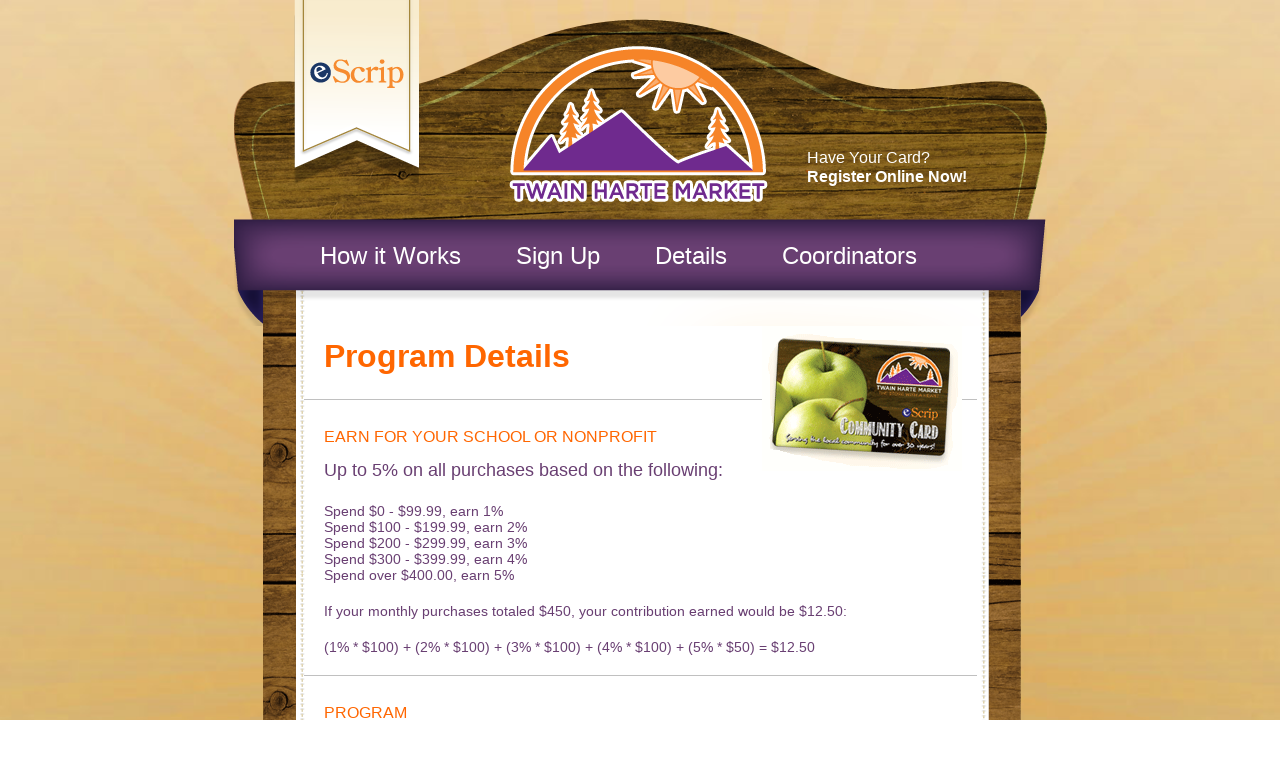

--- FILE ---
content_type: text/html;charset=ISO-8859-1
request_url: https://www.escrip.com/merchants/identity/twainharte/details.jsp
body_size: 5963
content:
<!DOCTYPE HTML PUBLIC "-//W3C//DTD HTML 4.01 Transitional//EN" "http://www.w3.org/TR/html4/loose.dtd">

<html xmlns="http://www.w3.org/1999/xhtml">
<head><script>
  (function(i,s,o,g,r,a,m){i['GoogleAnalyticsObject']=r;i[r]=i[r]||function(){
  (i[r].q=i[r].q||[]).push(arguments)},i[r].l=1*new Date();a=s.createElement(o),
  m=s.getElementsByTagName(o)[0];a.async=1;a.src=g;m.parentNode.insertBefore(a,m)
  })(window,document,'script','https://www.google-analytics.com/analytics.js','ga');

  ga('create', 'UA-42648210-4', 'auto');
  ga('send', 'pageview');

</script>
<meta http-equiv="Content-Type" content="text/html; charset=utf-8" />
<title>Twain Harte Market Community Card</title>

<link href='http://fonts.googleapis.com/css?family=Belleza&subset=latin,latin-ext' rel='stylesheet' type='text/css'>
<link href='http://fonts.googleapis.com/css?family=Chivo' rel='stylesheet' type='text/css'>

<link href="styles.css" rel="stylesheet" type="text/css" />

<body id="details"><!-- Google Tag Manager -->
<noscript><iframe src="//www.googletagmanager.com/ns.html?id=GTM-K8PZ" height="0" width="0" style="display:none;visibility:hidden"></iframe></noscript>
<script>(function(w,d,s,l,i){w[l]=w[l]||[];w[l].push({'gtm.start':new Date().getTime(),event:'gtm.js'});var f=d.getElementsByTagName(s)[0],j=d.createElement(s),dl=l!='dataLayer'?'&l='+l:'';j.async=true;j.src='//www.googletagmanager.com/gtm.js?id='+i+dl;f.parentNode.insertBefore(j,f);})(window,document,'script','dataLayer','GTM-K8PZ');</script>
<!-- End Google Tag Manager -->

<!--main container -->
<div id="container">   
  <!--start Main wrap-->
<div id="main" >
    <h1><a href="https://www.escrip.com">eScrip</a></h1>
    <div id="escrip" ><a href="https://www.escrip.com"><img src="images/escrip.png" width="125" height="193" /></a></div>
    <!-- end escrip logo-->
    <div id="header">
      <h2>Sonoma Market &#38; Glen Ellen Village Market Community Card</h2>
      <div id="regnow">Have Your Card? <br /><span><a href="https://secure.escrip.com/signup/index.jsp">
      Register Online Now!</a> </span></div>
      <!--end reg now --> 
    </div>
    <!--end header --> 
    <!-- start navigation -->
    <ul id="nav">
      <li class="first"><A title="" href="index.jsp">How it Works</A></li>
      <li><A title="" href="signup.jsp">Sign Up</A></li>
      <li><A title="" href="details.jsp">Details</A></li>
      <li><A title="" href="coordinators.jsp">Coordinators</A></li>
    </ul>
    
    <!--end navigation -->
    
    <div id="content">
      <div id="card"><img src="images/card_sm.png" width="200" height="145" /></div>
      <h2>Program Details</h2>
     
          <h3>EARN FOR YOUR SCHOOL OR NONPROFIT</h3>
       
            <p class="intro">Up to 5% on all purchases based on the following: </p>
      
            <p>              Spend $0 - $99.99, earn 1%<br />
              Spend $100 - $199.99, earn 2%<br />
              Spend $200 - $299.99, earn 3%<br />
              Spend $300 - $399.99, earn 4%<br />
          Spend over $400.00, earn 5%</p>
<p>If your monthly purchases  totaled $450, your contribution earned would be $12.50:</p>
            <p> (1% * $100) + (2% * $100) + (3% * $100) + (4% * $100) + (5% * $50) = $12.50</p>
       
          
      <h3>PROGRAM</h3>
            <p>Twain Harte Market Community Card Program is all year. Monthly qualifying purchases do not include postage stamps, See's Candy products, sushi, lottery tickets, gift cards or sales tax.</p>
       
<h3>CARDS ACCEPTED:</h3>
         
            <p>Present your registered Twain Harte Market Community Card (available <a href="signup.jsp">at stores</a>) when making your purchase using the payment method of your choice. </p>
            <p> Use of your registered Twain Harte Market Community Card is   required at   checkout to automatically track your purchases and   contributions to your   organization.</p>
        <div id="note">
     </div>
      <div id="quote">
      <p>&nbsp;</p>
      </div>
   
<!--end main content--> </div>
     
    <!--main footer -->
    <div id="mainfoot"> <img src="images/mainfoot.png" width="813" height="93" /></a> </div>
  <!-- start page footer -->
  <div id="footer">
    <div class="pod first">
      <h4>Pages</h4>
      <ul>
        <li ><a title="View Home" 
href="index.jsp">How it Works</a></li>
        <li><a title="!" href="signup.jsp">Sign Up</a></li>
        <li><a title=" " href="details.jsp">Details</a></li>
        <li><a title=" " 
  href="coordinators.jsp"> Coordinators</a></li>
      </ul>
    </div>
    <div class="pod">
      <h4>Tools</h4>
      <ul>
        <li ><a title=" " href="pdf/visit_stores_sierra_editable.pdf">Sign Up Form</a></li>
        <li><a title=" " href="https://groups.escrip.com/enrollment/enroll_gc.pdf">Group Enrollment Form</a></li>
        <li><a title=" " href="https://secure.escrip.com/signup/index.jsp">Register Online</a></li>
        <li>Call to Register: <br />
          1-800-931-6258</li>
      </ul>
    </div>
    <div class="pod last">
      <h4>Terms &#38; Conditions</h4>
      <ul>
        <li><a 
href="/legal/esi-popprivacy.jsp" title="We Respect Your Privacy" target="_blank">Privacy</a></li>
        <li><a title="!" href="https://secure.escrip.com/sla/index.jsp?app=sign-in&amp;src_page=sign-in&amp;path=https://www.escrip.com/index.jsp">Manage Your Account</a></li>
        <li><a href="https://www.escrip.com">www.escrip.com</a></li>
      </ul>
    </div>

    <div style="clear:both"></div>
<br>
  <div class="container_footer">
    <p><font color="#FFFFFF">&copy; 2013 Electronic Scrip Incorporated. All rights reserved. <br />
      Information on this website is</font> <a href="/legal/esi-popprivacy.jsp">confidential and cannot be used for any commercial purpose whatsoever.</a></p>
  </div><!-- end class container-->


</DIV><!--end footer div-->

  </div>
  <div id="footerbg"></div>
  </div>
<!--end container div-->

</BODY>
</HTML>


--- FILE ---
content_type: text/css
request_url: https://www.escrip.com/merchants/identity/twainharte/styles.css
body_size: 5423
content:
html, body, div, span, ul, li, img, h1, h2, h3, h4, h5, h6, p, blockquote, pre, a {
	margin: 0px;
	padding: 0px;
	outline: 0px;
	border: 0px;
	font-size: 100%;
	font-style: inherit;
	font-weight: inherit;
	vertical-align: baseline;
}
a img {
	text-decoration: none; display: block;
}
img {
	-ms-interpolation-mode: bicubic;
}

body
{
	background-color: #447537;
	padding:0;
	margin:0;
	font-family: "Avant Garde", Avantgarde, "Century Gothic", CenturyGothic, "AppleGothic", sans-serif;
	font: 100%/1.4;
	color:#693f72;
	min-height: 100%;
	width:100%;
	background: url(images/bg.jpg) no-repeat top center fixed;
	margin:0;
	background-color:transparent;
	-webkit-background-size: cover;
	-moz-background-size: cover;
	-o-background-size: cover;
	background-size: cover;
	
}
a:link { color:#693; }
a:visited {color:#F60;}
a:hover, a:active { color:#639; }
#footer a:link, #footer a:visited { color:#FFF; text-decoration:none;}
#footer a:hover, #footer a:active { color:#FC6;}
#container
{ position:relative;
	min-height: 100%;
	width:100%;
	
	margin:0;
	background-color:transparent;
	
}
#main
{
	width:813px;
	position:relative;
	margin: 0 auto;
}
#content
{ position:relative;
	background:url(images/contentbg.png) repeat-y top center;
	padding:0 70px ;
	z-index:10000;
}
#container h1
{
	padding:0;
	margin:0;
	text-indent:-9999px;
}
#escrip
{
	padding-left: 50px;
	margin:0;
	position:absolute;
	left: 10px;
	top: -1px;
	z-index:999;
}
#container #main #header
{
	background: url(images/main_cap.png) no-repeat center top;
	height:202px;
	padding:0;
	margin:0;
	position:relative;
}
#container #main #header h2
{
	text-indent: -9999px;
	height:0px;
	float:left;
}
#container #main #header #logo
{
	
	padding-top:20px; 
	margin: 0 auto;
	width: 264px;
	height:100px;
	overflow:visible;
	z-index: 500;
	
}
#content p, #content h2, #content h3, #content h4 { padding-left:20px; }
#content h3 { color:#F60; padding-top:28px; border-top:#C0C0C0 1px solid;}
#content p {
	padding-bottom:20px; line-height:1 em; font-size:90%; }
#content h2
{
	padding-top:0;
	font-size:2em;
	font-weight:bold;
	color:#F60;
	padding-top:12px;
	padding-bottom:24px;
}
#content h4 {
 text-transform:uppercase;
 letter-spacing:.2em;
 font-size:120%;
 	
}
#content #card 
{
	color:#F60;
	font-size:1.1em; font-weight:bold;line-height:100%;
	text-align:center;
}
#content #card
{
	width:270px;	
	float: right;
	padding-left: 10px;
	margin-left:5px;
}
#signup #content #card, #coordinator #content #card, #details #content #card{
	width:230px;
}
#content #card span
{
	display:block;
	padding-right:15px;
		width:80%;
	margin:0 auto;
	margin-top:-20px;
	}
#container #main #header #regnow
{
	float: right;
	margin:0 40px 0 0;
	width:200px;
	color:#fff;
	line-height:1.2;
	padding: 130px 0px 0px;
}
#container #main #header #regnow span a:link
{
	font-size:120%/1.2;
	color:#fff;
	font-weight:bold;
	text-decoration:none;
}

#nav
{
	background: url(images/nav.png) no-repeat center top;
	width:813px;
	margin:0 auto;

	height:106px;
	overflow:visible;
	
}
#nav li a:link, #nav li a:visited
{
	color:#fff;
	text-decoration:none;
}
#nav li a:hover, #nav li a:active { color:#FC6; }
ol
{
	margin:5px;
	padding:1em;
	padding-left:50px;
}
#nav li
{
	display: inline;
	list-style: none;
	padding:10px 35px 5px 16px;
	font: 1.5em/3.0em "Avant Garde", Avantgarde, "Century Gothic", CenturyGothic, "AppleGothic", sans-serif;
	
	
}
#nav li.first
{
	padding-left: 86px;
	margin-left: 0px;
}
.column
{
	width:330px;
	padding-left:20px;
}
#footerbg
{
	width:100%;
	height:300px;
	margin:-300px auto;
	background: url(images/base.png) repeat-x;
	position:absolute;
	z-index:-1;

	
	
}
#footer {font:98%;}
#footer h4
{
	color: #FFF;
	font-size: 1em;
	line-height:1.1em;
	font-weight: bold;
	margin-bottom: 15px;
}
#footer li
{
	line-height: 1.7em;
	font-size: 0.9em;
	color: #FFF;
}
#footer p
{
	line-height: 1.7em;
	font-size: .9em;
}
#footer .pod
{
	width: 165px;
	margin-left: 20px;
	margin-top: 0px;
	float: left;
	
}
#footer .pod.first { margin-left:145px; }
#footer .pod.last { width:190px; }
#footer ul
{
	list-style: none;
	margin:0;
	padding:0;
	color: #FFF;
}
#main #content #mainfoot {
	margin: 0px auto -100px;
	height: 200px;
	background-image: url(images/mainfoot.png) center no-repeat;
	
}
#content #quote img {
 margin:0 auto;	
 margin-top:20px;
}

#main #header #regnow span a { color: #FFF; }

a.button {
	background: url(images/btn_signup.png) no-repeat 0 0;
	width: 182px;
	height: 42px;
	display: block;
	text-indent: -9999px;
	
}
a.button:hover { background-position: 0 -46px; }

#locations ul li {
	display: inline;
	float: left;
	width: 250px;
	margin-left:-50px;
	padding-bottom: 20px;
}
#locations ul { padding-left: 110px; padding-top:20px;}
#content #note {
	width: 600px;
	padding-left: 16px;
}
#note h4 {
	text-transform:none;
	font-size:18px;	
}
#locations h3 {
	text-align: left;
	font-size: 140%;
	padding-top:10px;
	font-weight:bold;
	color:#F60
}
#locations {
	position:relative;
	height:220px;
	
	}
#content .intro {
	font-size: 18px;
	line-height: 1.4em;
	padding-top: 12px;
}
#vine {
	position: absolute;
	float:right;
	margin-right:50px;
	height:177px;
	width:413px;
	left: 386px;
	top: 256px;
}
#signup #vine {
	position: absolute;
	float:right;
	margin-right:50px;
	height:177px;
	width:413px;
	left: 385px;
	top: 373px;
}

#container_footer {
	min-height: 100%;
	position:relative;
	height: auto !important;
	height: 100%;
}


--- FILE ---
content_type: text/plain
request_url: https://www.google-analytics.com/j/collect?v=1&_v=j102&a=1252548498&t=pageview&_s=1&dl=https%3A%2F%2Fwww.escrip.com%2Fmerchants%2Fidentity%2Ftwainharte%2Fdetails.jsp&ul=en-us%40posix&dt=Twain%20Harte%20Market%20Community%20Card&sr=1280x720&vp=1280x720&_u=IEBAAEABAAAAACAAI~&jid=996622416&gjid=182882806&cid=1592790687.1768462974&tid=UA-42648210-4&_gid=1561353502.1768462974&_r=1&_slc=1&z=1470600251
body_size: -450
content:
2,cG-THRCSM9KLQ